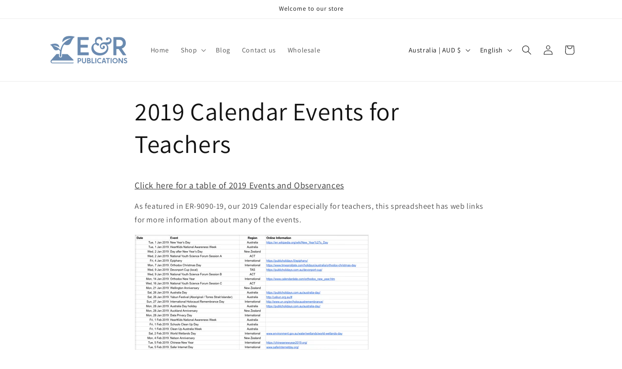

--- FILE ---
content_type: text/html;charset=UTF-8
request_url: https://www.mlveda.com/ShopifyApps/GeoShippingBar/getcountrydetails
body_size: 193
content:
{"style":{"color":"rgb(255, 255, 255)","textsize":"15","background":"rgb(0, 0, 0)","fontfamily":"Lato","storename":"e-r-publications.myshopify.com","msgafterseconds":"1","msgdisplaytime":"5"}}


--- FILE ---
content_type: text/javascript; charset=utf-8
request_url: https://eandrpublications.com.au/apps/GeoShippingBar/geoShippingBarProxy
body_size: 1647
content:
   
$m(document).ready(function () {
  
  var data={"flag":"true","storename" :"e-r-publications.myshopify.com"};
             var   messagetiming=null;
             var messageaftersecond=null;
	  	$m.ajax({
                data:JSON.stringify(data),
                url:"https://www.mlveda.com/ShopifyApps/GeoShippingBar/getcountrydetails",
                method:'post',
            success: function (data) {
             var  countrymessage = JSON.parse(data);
           
             appendData(countrymessage);
          } 
        });
  
  function appendData(countrymessage){
            
  if(countrymessage.hasOwnProperty("country") && countrymessage.hasOwnProperty("style")){
  
  $m("body").prepend('<div id="countrymsg" style="display:none"> <div class="messagetext"><span>'+mlveda_Base64.decode(countrymessage.country.message)+'</span></div> </div>');
  $m("head").append("<link href=https://fonts.googleapis.com/css?family=" +countrymessage.style.fontfamily+ "\
             rel=stylesheet type=text/css>");

    $m("#countrymsg").css("background-color",countrymessage.style.background);
    $m("#countrymsg").css("color", countrymessage.style.color);                window.textcolor =  countrymessage.style.color;
    $m("#countrymsg").css("font-size",countrymessage.style.textsize+"px");
    $m("#countrymsg").css("font-family",countrymessage.style.fontfamily);

  if(countrymessage.style.effecttype != undefined){
   $m(".messagetext").css('visibility','hidden');
    }

   messageaftersecond= parseInt(countrymessage.style.msgafterseconds);
   var messagedisplaytime =parseInt(countrymessage.style.msgdisplaytime);

    setTimeout(function(){
      $m("#countrymsg").slideDown( function(){           
        
        if(countrymessage.style.effecttype != undefined){         
            $m(".messagetext").css('visibility','visible');

//           if(countrymessage.style.effecttype == "normal"){
//               $m(".messagetext").css('visibility','visible');
//              }
           if(countrymessage.style.effecttype == "typing"){
             typing();
          }
 		else if(countrymessage.style.effecttype == "sliding"){
             sliding();
          }
 
        }    

       })
     },messageaftersecond*1000);

    messagetiming = (messagedisplaytime+messageaftersecond)*1000; 
   setTimeout(function() { $m("#countrymsg").slideUp('slow', function(){
               $m("#countrymsg").remove();
          }); 
    },messagetiming);


  
     }
  }
     });

    
  function typing() {
            var elements = $m('.messagetext');
            var textarray = [];
            textarray.push($m('.messagetext').text());
            var period = 4000;
            new TxtType(elements[0], textarray, period);
        }


  var TxtType = function (el, toRotate, period) {
            this.toRotate = toRotate;
            this.el = el;
            this.loopNum = 0;
            this.period = parseInt(period, 10) || 2000;
            this.txt = '';
            this.tick();
            this.isDeleting = true;
        };

        TxtType.prototype.tick = function () {
          
                var i = this.loopNum % this.toRotate.length;
                var fullTxt = this.toRotate[i];

                if (this.isDeleting) {
                    this.txt = fullTxt.substring(0, this.txt.length - 1);
                } else {
                    this.txt = fullTxt.substring(0, this.txt.length + 1);
                }

               this.el.innerHTML = '<span class="wrap">' + this.txt + '</span>';

                var that = this;
                var delta = 200 - Math.random() * 100;

                if (this.isDeleting) {
                    delta /= 2;
                }

                if (!this.isDeleting && this.txt === fullTxt) {
                    delta = this.period;
                    this.isDeleting = true;
                } else if (this.isDeleting && this.txt === '') {
                    this.isDeleting = false;
                    this.loopNum++;
                    delta = 500;
                }

                setTimeout(function () {
                    if($m('.messagetext span').text().length == 1){
                       that.isDeleting = false;
                  } 
                    that.tick();
                }, delta);
$m("<style type=\"text/css\">  .messagetext > .wrap { border-right: 0.08em solid "+textcolor+" }</style>").appendTo("head");        };

  function sliding(){
    
   var textpixel =  $m(".messagetext span").width();
   var windowpixel = $m(window).width();
   $m('.messagetext').css('margin-right','-'+ (textpixel + windowpixel)  +'px');
   $m('.messagetext').animate({marginRight:  '0px'}, 6000);
    
   }
    
    mlveda_Base64 = { 
      _keyStr: "ABCDEFGHIJKLMNOPQRSTUVWXYZabcdefghijklmnopqrstuvwxyz0123456789+/=",
  
  decode: function(input) {
        var output = "";
        var chr1, chr2, chr3;
        var enc1, enc2, enc3, enc4;
        var i = 0;

        input = input.replace(/[^A-Za-z0-9\+\/\=]/g, "");

        while (i < input.length) {

            enc1 = this._keyStr.indexOf(input.charAt(i++));
            enc2 = this._keyStr.indexOf(input.charAt(i++));
            enc3 = this._keyStr.indexOf(input.charAt(i++));
            enc4 = this._keyStr.indexOf(input.charAt(i++));

            chr1 = (enc1 << 2) | (enc2 >> 4);
            chr2 = ((enc2 & 15) << 4) | (enc3 >> 2);
            chr3 = ((enc3 & 3) << 6) | enc4;

            output = output + String.fromCharCode(chr1);

            if (enc3 != 64) {
                output = output + String.fromCharCode(chr2);
            }
            if (enc4 != 64) {
                output = output + String.fromCharCode(chr3);
            }

        }

        output = mlveda_Base64._utf8_decode(output);

        return output;

    },

    _utf8_encode: function(string) {
        string = string.replace(/\r\n/g, "\n");
        var utftext = "";

        for (var n = 0; n < string.length; n++) {

            var c = string.charCodeAt(n);

            if (c < 128) {
                utftext += String.fromCharCode(c);
            }
            else if ((c > 127) && (c < 2048)) {
                utftext += String.fromCharCode((c >> 6) | 192);
                utftext += String.fromCharCode((c & 63) | 128);
            }
            else {
                utftext += String.fromCharCode((c >> 12) | 224);
                utftext += String.fromCharCode(((c >> 6) & 63) | 128);
                utftext += String.fromCharCode((c & 63) | 128);
            }

        }

        return utftext;
    },

    _utf8_decode: function(utftext) {
        var string = "";
        var i = 0;
        var c = c1 = c2 = 0;

        while (i < utftext.length) {

            c = utftext.charCodeAt(i);

            if (c < 128) {
                string += String.fromCharCode(c);
                i++;
            }
            else if ((c > 191) && (c < 224)) {
                c2 = utftext.charCodeAt(i + 1);
                string += String.fromCharCode(((c & 31) << 6) | (c2 & 63));
                i += 2;
            }
            else {
                c2 = utftext.charCodeAt(i + 1);
                c3 = utftext.charCodeAt(i + 2);
                string += String.fromCharCode(((c & 15) << 12) | ((c2 & 63) << 6) | (c3 & 63));
                i += 3;
            }

        }
       return string;
    }
  }
